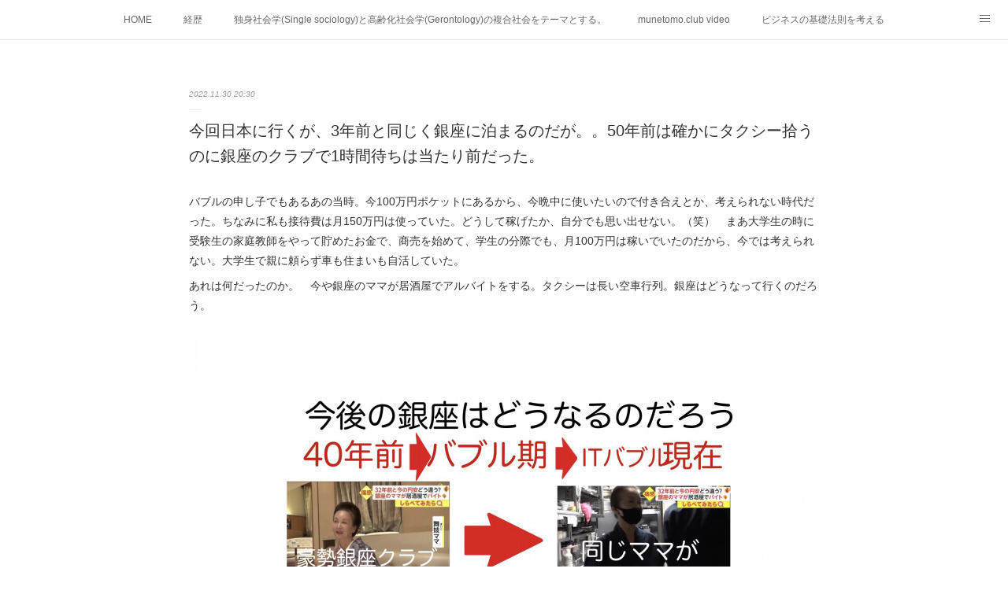

--- FILE ---
content_type: text/html; charset=utf-8
request_url: https://www.munetomo.club/posts/39394805
body_size: 10829
content:
<!doctype html>

            <html lang="ja" data-reactroot=""><head><meta charSet="UTF-8"/><meta http-equiv="X-UA-Compatible" content="IE=edge"/><meta name="viewport" content="width=device-width,user-scalable=no,initial-scale=1.0,minimum-scale=1.0,maximum-scale=1.0"/><title data-react-helmet="true">今回日本に行くが、3年前と同じく銀座に泊まるのだが。。50年前は確かにタクシー拾うのに銀座のクラブで1時間待ちは当たり前だった。 | munetomo.club　棟朝淳州</title><link data-react-helmet="true" rel="canonical" href="https://www.munetomo.club/posts/39394805/"/><meta name="description" content="バブルの申し子でもあるあの当時。今100万円ポケットにあるから、今晩中に使いたいので付き合えとか、考えられない時代だった。ちなみに私も接待費は月150万円は使っていた。どうして稼げたか、自分でも思い出"/><meta property="fb:app_id" content="522776621188656"/><meta property="og:url" content="https://www.munetomo.club/posts/39394805"/><meta property="og:type" content="article"/><meta property="og:title" content="今回日本に行くが、3年前と同じく銀座に泊まるのだが。。50年前は確かにタクシー拾うのに銀座のクラブで1時間待ちは当たり前だった。"/><meta property="og:description" content="バブルの申し子でもあるあの当時。今100万円ポケットにあるから、今晩中に使いたいので付き合えとか、考えられない時代だった。ちなみに私も接待費は月150万円は使っていた。どうして稼げたか、自分でも思い出"/><meta property="og:image" content="https://cdn.amebaowndme.com/madrid-prd/madrid-web/images/sites/400537/b152658836f77ea7208a5eb983437639_aee56fda3dff02b3194614e0c87da3a2.jpg"/><meta property="og:site_name" content="munetomo.club　棟朝淳州"/><meta property="og:locale" content="ja_JP"/><meta name="twitter:card" content="summary_large_image"/><meta name="twitter:site" content="@amebaownd"/><meta name="twitter:title" content="今回日本に行くが、3年前と同じく銀座に泊まるのだが。。50年前は確かにタクシー拾うのに銀座のクラブで1時間待ちは当たり前だった。 | munetomo.club　棟朝淳州"/><meta name="twitter:description" content="バブルの申し子でもあるあの当時。今100万円ポケットにあるから、今晩中に使いたいので付き合えとか、考えられない時代だった。ちなみに私も接待費は月150万円は使っていた。どうして稼げたか、自分でも思い出"/><meta name="twitter:image" content="https://cdn.amebaowndme.com/madrid-prd/madrid-web/images/sites/400537/b152658836f77ea7208a5eb983437639_aee56fda3dff02b3194614e0c87da3a2.jpg"/><meta name="twitter:app:id:iphone" content="911640835"/><meta name="twitter:app:url:iphone" content="amebaownd://public/sites/400537/posts/39394805"/><meta name="twitter:app:id:googleplay" content="jp.co.cyberagent.madrid"/><meta name="twitter:app:url:googleplay" content="amebaownd://public/sites/400537/posts/39394805"/><meta name="twitter:app:country" content="US"/><link rel="amphtml" href="https://amp.amebaownd.com/posts/39394805"/><link rel="alternate" type="application/rss+xml" title="munetomo.club　棟朝淳州" href="https://www.munetomo.club/rss.xml"/><link rel="alternate" type="application/atom+xml" title="munetomo.club　棟朝淳州" href="https://www.munetomo.club/atom.xml"/><link rel="sitemap" type="application/xml" title="Sitemap" href="/sitemap.xml"/><link href="https://static.amebaowndme.com/madrid-frontend/css/user.min-a66be375c.css" rel="stylesheet" type="text/css"/><link href="https://static.amebaowndme.com/madrid-frontend/css/malia/index.min-a66be375c.css" rel="stylesheet" type="text/css"/><link rel="icon" href="https://cdn.amebaowndme.com/madrid-prd/madrid-web/images/sites/400537/f7e047ce0a8ef96b653cca92d8dd112d_390255380e14ad0dcafab952b364d977.png?width=32&amp;height=32"/><link rel="apple-touch-icon" href="https://cdn.amebaowndme.com/madrid-prd/madrid-web/images/sites/400537/f7e047ce0a8ef96b653cca92d8dd112d_390255380e14ad0dcafab952b364d977.png?width=180&amp;height=180"/><style id="site-colors" charSet="UTF-8">.u-nav-clr {
  color: #666666;
}
.u-nav-bdr-clr {
  border-color: #666666;
}
.u-nav-bg-clr {
  background-color: #ffffff;
}
.u-nav-bg-bdr-clr {
  border-color: #ffffff;
}
.u-site-clr {
  color: #333333;
}
.u-base-bg-clr {
  background-color: #ffffff;
}
.u-btn-clr {
  color: #bbbbbb;
}
.u-btn-clr:hover,
.u-btn-clr--active {
  color: rgba(187,187,187, 0.7);
}
.u-btn-clr--disabled,
.u-btn-clr:disabled {
  color: rgba(187,187,187, 0.5);
}
.u-btn-bdr-clr {
  border-color: #cccccc;
}
.u-btn-bdr-clr:hover,
.u-btn-bdr-clr--active {
  border-color: rgba(204,204,204, 0.7);
}
.u-btn-bdr-clr--disabled,
.u-btn-bdr-clr:disabled {
  border-color: rgba(204,204,204, 0.5);
}
.u-btn-bg-clr {
  background-color: #cccccc;
}
.u-btn-bg-clr:hover,
.u-btn-bg-clr--active {
  background-color: rgba(204,204,204, 0.7);
}
.u-btn-bg-clr--disabled,
.u-btn-bg-clr:disabled {
  background-color: rgba(204,204,204, 0.5);
}
.u-txt-clr {
  color: #333333;
}
.u-txt-clr--lv1 {
  color: rgba(51,51,51, 0.7);
}
.u-txt-clr--lv2 {
  color: rgba(51,51,51, 0.5);
}
.u-txt-clr--lv3 {
  color: rgba(51,51,51, 0.3);
}
.u-txt-bg-clr {
  background-color: #eaeaea;
}
.u-lnk-clr,
.u-clr-area a {
  color: #72b1b3;
}
.u-lnk-clr:visited,
.u-clr-area a:visited {
  color: rgba(114,177,179, 0.7);
}
.u-lnk-clr:hover,
.u-clr-area a:hover {
  color: rgba(114,177,179, 0.5);
}
.u-ttl-blk-clr {
  color: #333333;
}
.u-ttl-blk-bdr-clr {
  border-color: #333333;
}
.u-ttl-blk-bdr-clr--lv1 {
  border-color: #d6d6d6;
}
.u-bdr-clr {
  border-color: #ebebeb;
}
.u-acnt-bdr-clr {
  border-color: #ffffff;
}
.u-acnt-bg-clr {
  background-color: #ffffff;
}
body {
  background-color: #ffffff;
}
blockquote {
  color: rgba(51,51,51, 0.7);
  border-left-color: #ebebeb;
};</style><style id="user-css" charSet="UTF-8">;</style><style media="screen and (max-width: 800px)" id="user-sp-css" charSet="UTF-8">;</style><script>
              (function(i,s,o,g,r,a,m){i['GoogleAnalyticsObject']=r;i[r]=i[r]||function(){
              (i[r].q=i[r].q||[]).push(arguments)},i[r].l=1*new Date();a=s.createElement(o),
              m=s.getElementsByTagName(o)[0];a.async=1;a.src=g;m.parentNode.insertBefore(a,m)
              })(window,document,'script','//www.google-analytics.com/analytics.js','ga');
            </script></head><body id="mdrd-a66be375c" class="u-txt-clr u-base-bg-clr theme-malia plan-premium hide-owndbar "><noscript><iframe src="//www.googletagmanager.com/ns.html?id=GTM-PXK9MM" height="0" width="0" style="display:none;visibility:hidden"></iframe></noscript><script>
            (function(w,d,s,l,i){w[l]=w[l]||[];w[l].push({'gtm.start':
            new Date().getTime(),event:'gtm.js'});var f=d.getElementsByTagName(s)[0],
            j=d.createElement(s),dl=l!='dataLayer'?'&l='+l:'';j.async=true;j.src=
            '//www.googletagmanager.com/gtm.js?id='+i+dl;f.parentNode.insertBefore(j,f);
            })(window,document, 'script', 'dataLayer', 'GTM-PXK9MM');
            </script><div id="content"><div class="page" data-reactroot=""><div class="page__outer"><div class="page__inner u-base-bg-clr"><div role="navigation" class="common-header__outer u-nav-bg-clr"><input type="checkbox" id="header-switch" class="common-header__switch"/><div class="common-header"><div class="common-header__inner js-nav-overflow-criterion"><ul class="common-header__nav common-header-nav"><li class="common-header-nav__item js-nav-item "><a target="" class="u-nav-clr" href="/">HOME</a></li><li class="common-header-nav__item js-nav-item "><a target="" class="u-nav-clr" href="/pages/1525478/page_201712281807">経歴</a></li><li class="common-header-nav__item js-nav-item "><a target="" class="u-nav-clr" href="/pages/4987146/static">独身社会学(Single sociology)と高齢化社会学(Gerontology)の複合社会をテーマとする。</a></li><li class="common-header-nav__item js-nav-item "><a target="" class="u-nav-clr" href="/pages/1527180/page_201712291515">munetomo.club video</a></li><li class="common-header-nav__item js-nav-item "><a target="" class="u-nav-clr" href="/pages/5341197/static">ビジネスの基礎法則を考える</a></li><li class="common-header-nav__item js-nav-item "><a target="" class="u-nav-clr" href="/pages/5637905/static">Iotスマートサブヂィビジョン構想とは。</a></li><li class="common-header-nav__item js-nav-item "><a target="" class="u-nav-clr" href="/pages/5286097/static">政治学。政治基礎から世界を見て、フィリピンの未来を見る。</a></li><li class="common-header-nav__item js-nav-item "><a target="" class="u-nav-clr" href="/pages/5306721/static">移動出来て、工場で作る建物。</a></li><li class="common-header-nav__item js-nav-item "><a target="" class="u-nav-clr" href="/pages/1521424/page_201712261801">未来２１００研究所</a></li><li class="common-header-nav__item js-nav-item "><a target="" class="u-nav-clr" href="/pages/1525396/shinshinnomuso">「心神の夢想２０２０」</a></li><li class="common-header-nav__item js-nav-item "><a target="" class="u-nav-clr" href="/pages/5341203/static">フィリピンマンションは買うべきでは無い理由は全てここにある。</a></li><li class="common-header-nav__item js-nav-item "><a target="" class="u-nav-clr" href="/pages/1502802/page_201602191746">海外生活の掟</a></li><li class="common-header-nav__item js-nav-item "><a target="" class="u-nav-clr" href="/pages/1511011/page_201712211205">フィリピンの問題点</a></li><li class="common-header-nav__item js-nav-item "><a target="" class="u-nav-clr" href="/pages/1511111/history">フィリピンの歴史</a></li><li class="common-header-nav__item js-nav-item "><a target="" class="u-nav-clr" href="/pages/1511092/economy">フィリピン経済談義</a></li><li class="common-header-nav__item js-nav-item "><a target="" class="u-nav-clr" href="/pages/5563712/static">ファッションを考える</a></li><li class="common-header-nav__item js-nav-item "><a target="" class="u-nav-clr" href="/pages/5867367/static">漫画</a></li><li class="common-header-nav__item js-nav-item "><a target="" class="u-nav-clr" href="/pages/5983741/page_202204261529">未来２１００研究所他のアイデア</a></li><li class="common-header-nav__item js-nav-item "><a target="" class="u-nav-clr" href="/pages/6180263/static">マニラ男の手料理　総集編</a></li><li class="common-header-nav__item js-nav-item "><a href="https://globalclub.amebaownd.com/" target="_blank" class="u-nav-clr">https://globalclub.amebaownd.com/</a></li></ul></div><label class="common-header__more u-nav-bdr-clr" for="header-switch"><span class="u-nav-bdr-clr"><span class="u-nav-bdr-clr"><span class="u-nav-bdr-clr"></span></span></span></label></div></div><div><div role="main" class="page__main-outer u-base-bg-clr"><div class="page__main page__main--blog-detail"><div class="section"><div class="page__main--blog-detail"><div class="blog-article-outer"><article class="blog-article"><div class="blog-article__inner"><div class="blog-article__header"><time class="blog-article__date u-txt-clr u-txt-clr--lv2 u-bdr-clr" dateTime="2022-11-30T20:30:28Z">2022.11.30 20:30</time></div><div class="blog-article__content"><div class="blog-article__title blog-title"><h1 class="blog-title__text u-txt-clr">今回日本に行くが、3年前と同じく銀座に泊まるのだが。。50年前は確かにタクシー拾うのに銀座のクラブで1時間待ちは当たり前だった。</h1></div><div class="blog-article__body blog-body"><div class="blog-body__item"><div><div class="blog-body__text u-txt-clr u-clr-area" data-block-type="text"><div>バブルの申し子でもあるあの当時。今100万円ポケットにあるから、今晩中に使いたいので付き合えとか、考えられない時代だった。ちなみに私も接待費は月150万円は使っていた。どうして稼げたか、自分でも思い出せない。（笑）　まあ大学生の時に受験生の家庭教師をやって貯めたお金で、商売を始めて、学生の分際でも、月100万円は稼いでいたのだから、今では考えられない。大学生で親に頼らず車も住まいも自活していた。</div><div>あれは何だったのか。　今や銀座のママが居酒屋でアルバイトをする。タクシーは長い空車行列。銀座はどうなって行くのだろう。</div></div></div></div><div class="blog-body__item"><div><div class="img img__item--"><div><img alt=""/></div></div></div></div></div></div><div class="blog-article__footer"><div class="reblog-btn-outer"><div class="reblog-btn-body"><button class="reblog-btn"><span class="reblog-btn__inner"><span class="icon icon--reblog2"></span></span></button></div></div></div></div><div class="complementary-outer complementary-outer--slot2"><div class="complementary complementary--shareButton "><div class="block-type--shareButton"><div class="share share--circle share--circle-5"><button class="share__btn--facebook share__btn share__btn--circle"><span aria-hidden="true" class="icon--facebook icon"></span></button><button class="share__btn--twitter share__btn share__btn--circle"><span aria-hidden="true" class="icon--twitter icon"></span></button><button class="share__btn--hatenabookmark share__btn share__btn--circle"><span aria-hidden="true" class="icon--hatenabookmark icon"></span></button><button class="share__btn--pocket share__btn share__btn--circle"><span aria-hidden="true" class="icon--pocket icon"></span></button><button class="share__btn--googleplus share__btn share__btn--circle"><span aria-hidden="true" class="icon--googleplus icon"></span></button></div></div></div><div class="complementary complementary--siteFollow "><div class="block-type--siteFollow"><div class="site-follow u-bdr-clr"><div class="site-follow__img"><div><img alt=""/></div></div><div class="site-follow__body"><p class="site-follow__title u-txt-clr"><span class="site-follow__title-inner ">munetomo.club　棟朝淳州</span></p><p class="site-follow__text u-txt-clr u-txt-clr--lv1">人生教わり教える。そして未来を創造する</p><div class="site-follow__btn-outer"><button class="site-follow__btn site-follow__btn--yet"><div class="site-follow__btn-text"><span aria-hidden="true" class="site-follow__icon icon icon--plus"></span>フォロー</div></button></div></div></div></div></div><div class="complementary complementary--relatedPosts "><div class="block-type--relatedPosts"></div></div><div class="complementary complementary--postPrevNext "><div class="block-type--postPrevNext"><div class="pager pager--type1"><ul class="pager__list"><li class="pager__item pager__item--prev pager__item--bg"><a class="pager__item-inner " style="background-image:url(https://cdn.amebaowndme.com/madrid-prd/madrid-web/images/sites/400537/130d530b0f4f8d0eccb2643d1a4028f5_1c5afd1df3e1e84eedde00d4a7027428.jpg?width=400)" href="/posts/39557441"><time class="pager__date " dateTime="2022-11-30T20:47:28Z">2022.11.30 20:47</time><div><span class="pager__description ">ビジネスモデルはありとあらゆる所で急速に変化している。構図が変われば計算方式も変わる。</span></div><span aria-hidden="true" class="pager__icon icon icon--disclosure-l4 "></span></a></li><li class="pager__item pager__item--next pager__item--bg"><a class="pager__item-inner " style="background-image:url(https://cdn.amebaowndme.com/madrid-prd/madrid-web/images/sites/400537/0437810141937ba12e0f89d833c35998_a84f7a6864d9e3ce9ab6d1fb2476180b.jpg?width=400)" href="/posts/39529595"><time class="pager__date " dateTime="2022-11-29T20:03:20Z">2022.11.29 20:03</time><div><span class="pager__description ">2%と言う言葉遊びで、国民を騙して増税を企む自民党。その前に議員数削減しろ。</span></div><span aria-hidden="true" class="pager__icon icon icon--disclosure-r4 "></span></a></li></ul></div></div></div></div><div class="blog-article__comment"><div class="comment-list js-comment-list"><div><p class="comment-count u-txt-clr u-txt-clr--lv2"><span>0</span>コメント</p><ul><li class="comment-list__item comment-item js-comment-form"><div class="comment-item__body"><form class="comment-item__form u-bdr-clr "><div class="comment-item__form-head"><textarea type="text" id="post-comment" maxLength="1100" placeholder="コメントする..." class="comment-item__input"></textarea></div><div class="comment-item__form-foot"><p class="comment-item__count-outer"><span class="comment-item__count ">1000</span> / 1000</p><button type="submit" disabled="" class="comment-item__submit">投稿</button></div></form></div></li></ul></div></div></div><div class="pswp" tabindex="-1" role="dialog" aria-hidden="true"><div class="pswp__bg"></div><div class="pswp__scroll-wrap"><div class="pswp__container"><div class="pswp__item"></div><div class="pswp__item"></div><div class="pswp__item"></div></div><div class="pswp__ui pswp__ui--hidden"><div class="pswp__top-bar"><div class="pswp__counter"></div><button class="pswp__button pswp__button--close" title="Close (Esc)"></button><button class="pswp__button pswp__button--share" title="Share"></button><button class="pswp__button pswp__button--fs" title="Toggle fullscreen"></button><button class="pswp__button pswp__button--zoom" title="Zoom in/out"></button><div class="pswp__preloader"><div class="pswp__preloader__icn"><div class="pswp__preloader__cut"><div class="pswp__preloader__donut"></div></div></div></div></div><div class="pswp__share-modal pswp__share-modal--hidden pswp__single-tap"><div class="pswp__share-tooltip"></div></div><div class="pswp__button pswp__button--close pswp__close"><span class="pswp__close__item pswp__close"></span><span class="pswp__close__item pswp__close"></span></div><div class="pswp__bottom-bar"><button class="pswp__button pswp__button--arrow--left js-lightbox-arrow" title="Previous (arrow left)"></button><button class="pswp__button pswp__button--arrow--right js-lightbox-arrow" title="Next (arrow right)"></button></div><div class=""><div class="pswp__caption"><div class="pswp__caption"></div><div class="pswp__caption__link"><a class="js-link"></a></div></div></div></div></div></div></article></div></div></div></div></div></div><footer role="contentinfo" class="page__footer footer" style="opacity:1 !important;visibility:visible !important;text-indent:0 !important;overflow:visible !important;position:static !important"><div class="footer__inner u-bdr-clr " style="opacity:1 !important;visibility:visible !important;text-indent:0 !important;overflow:visible !important;display:block !important;transform:none !important"><div class="footer__item u-bdr-clr" style="opacity:1 !important;visibility:visible !important;text-indent:0 !important;overflow:visible !important;display:block !important;transform:none !important"><p class="footer__copyright u-font"><small class="u-txt-clr u-txt-clr--lv2 u-font" style="color:rgba(51,51,51, 0.5) !important">copyright by munetomo</small></p></div></div></footer></div></div><div class="toast"></div></div></div><script charSet="UTF-8">window.mdrdEnv="prd";</script><script charSet="UTF-8">window.INITIAL_STATE={"authenticate":{"authCheckCompleted":false,"isAuthorized":false},"blogPostReblogs":{},"category":{},"currentSite":{"fetching":false,"status":null,"site":{}},"shopCategory":{},"categories":{},"notifications":{},"page":{},"paginationTitle":{},"postArchives":{},"postComments":{"39394805":{"data":[],"pagination":{"total":0,"offset":0,"limit":3,"cursors":{"after":"","before":""}},"fetching":false},"submitting":false,"postStatus":null},"postDetail":{"postDetail-blogPostId:39394805":{"fetching":false,"loaded":true,"meta":{"code":200},"data":{"id":"39394805","userId":"544777","siteId":"400537","status":"publish","title":"今回日本に行くが、3年前と同じく銀座に泊まるのだが。。50年前は確かにタクシー拾うのに銀座のクラブで1時間待ちは当たり前だった。","contents":[{"type":"text","format":"html","value":"\u003Cdiv\u003Eバブルの申し子でもあるあの当時。今100万円ポケットにあるから、今晩中に使いたいので付き合えとか、考えられない時代だった。ちなみに私も接待費は月150万円は使っていた。どうして稼げたか、自分でも思い出せない。（笑）　まあ大学生の時に受験生の家庭教師をやって貯めたお金で、商売を始めて、学生の分際でも、月100万円は稼いでいたのだから、今では考えられない。大学生で親に頼らず車も住まいも自活していた。\u003C\u002Fdiv\u003E\u003Cdiv\u003Eあれは何だったのか。　今や銀座のママが居酒屋でアルバイトをする。タクシーは長い空車行列。銀座はどうなって行くのだろう。\u003C\u002Fdiv\u003E"},{"type":"image","fit":true,"scale":1,"align":"","url":"https:\u002F\u002Fcdn.amebaowndme.com\u002Fmadrid-prd\u002Fmadrid-web\u002Fimages\u002Fsites\u002F400537\u002Fb152658836f77ea7208a5eb983437639_aee56fda3dff02b3194614e0c87da3a2.jpg","link":"","width":1973,"height":1229,"target":"_blank","lightboxIndex":0}],"urlPath":"","publishedUrl":"https:\u002F\u002Fwww.munetomo.club\u002Fposts\u002F39394805","ogpDescription":"","ogpImageUrl":"","contentFiltered":"","viewCount":0,"commentCount":0,"reblogCount":0,"prevBlogPost":{"id":"39557441","title":"ビジネスモデルはありとあらゆる所で急速に変化している。構図が変われば計算方式も変わる。","summary":"私がビジネスを始めた頃は、携帯もポケットベルもファックスも無い、海外とはテレックスでやり取りしていた。出張と言えば、お泊りは当たり前、相手こちらは別として接待は当たり前であった。新幹線も東京大阪のみの開業。私の会社も社員にはそれが当たり前として許していた。それだけ儲かったのだ。　それが30年前には、きつい商売もあり、日帰り出張が増えて来た。あれから30年、NTTが社員の50%を在宅ワークに切り替えた。第三次ビジネスモデルの変換期が来た。消費の動きが大きく変わる時である。馬鹿の様に増やした昔のビジネスモデルで作った、高速鉄道、ビジネスホテルや飲食店に、高いオフィスビルはどうなるのか。","imageUrl":"https:\u002F\u002Fcdn.amebaowndme.com\u002Fmadrid-prd\u002Fmadrid-web\u002Fimages\u002Fsites\u002F400537\u002F130d530b0f4f8d0eccb2643d1a4028f5_1c5afd1df3e1e84eedde00d4a7027428.jpg","publishedAt":"2022-11-30T20:47:28Z"},"nextBlogPost":{"id":"39529595","title":"2%と言う言葉遊びで、国民を騙して増税を企む自民党。その前に議員数削減しろ。","summary":"ヨーロッパの小国では2%防衛費と言うが、そのモノマネは如何なるものか。相手のミサイルの数が判れば済む事。相手の船の数を知れば済む事。そこにアメリカさんも加えれば、相手から見れば不可能な戦い。マスコミも悪い。有事有事と騒ぎ立てて、増税を企む自民党の手先か。ロシアと同じで、戦車戦車と作っても、精密兵器で無残な状況を考えれば分かる事。日本に攻め込む為には船が要る。船を沈めれば済む事。だから潜水艦もある。地対艦ミサイルもある。防空に関しても、艦対空、地対空、迎撃戦闘機も３００機ある。今の防衛費の50％は兵員も含めた維持費である。残った2.5兆円を倍にしても、GDP費1.5%である。日本は兵員を倍には出来ない。自民党よ頭を使って国民を騙せ。","imageUrl":"https:\u002F\u002Fcdn.amebaowndme.com\u002Fmadrid-prd\u002Fmadrid-web\u002Fimages\u002Fsites\u002F400537\u002F0437810141937ba12e0f89d833c35998_a84f7a6864d9e3ce9ab6d1fb2476180b.jpg","publishedAt":"2022-11-29T20:03:20Z"},"rebloggedPost":false,"blogCategories":[],"user":{"id":"544777","nickname":"Atsukuni Munetomo","description":"","official":false,"photoUrl":"https:\u002F\u002Fprofile-api.ameba.jp\u002Fv2\u002Fas\u002Fu992c1ce6c8acb52896a75fd742bff6c7858a993\u002FprofileImage?cat=300","followingCount":1,"createdAt":"2017-12-17T09:27:02Z","updatedAt":"2025-05-31T07:54:10Z"},"updateUser":{"id":"544777","nickname":"Atsukuni Munetomo","description":"","official":false,"photoUrl":"https:\u002F\u002Fprofile-api.ameba.jp\u002Fv2\u002Fas\u002Fu992c1ce6c8acb52896a75fd742bff6c7858a993\u002FprofileImage?cat=300","followingCount":1,"createdAt":"2017-12-17T09:27:02Z","updatedAt":"2025-05-31T07:54:10Z"},"comments":{"pagination":{"total":0,"offset":0,"limit":3,"cursors":{"after":"","before":""}},"data":[]},"publishedAt":"2022-11-30T20:30:28Z","createdAt":"2022-11-25T02:16:37Z","updatedAt":"2022-11-30T20:49:13Z","version":6}}},"postList":{},"shopList":{},"shopItemDetail":{},"pureAd":{},"keywordSearch":{},"proxyFrame":{"loaded":false},"relatedPostList":{},"route":{"route":{"path":"\u002Fposts\u002F:blog_post_id","component":function Connect(props, context) {
        _classCallCheck(this, Connect);

        var _this = _possibleConstructorReturn(this, _Component.call(this, props, context));

        _this.version = version;
        _this.store = props.store || context.store;

        (0, _invariant2["default"])(_this.store, 'Could not find "store" in either the context or ' + ('props of "' + connectDisplayName + '". ') + 'Either wrap the root component in a <Provider>, ' + ('or explicitly pass "store" as a prop to "' + connectDisplayName + '".'));

        var storeState = _this.store.getState();
        _this.state = { storeState: storeState };
        _this.clearCache();
        return _this;
      },"route":{"id":"0","type":"blog_post_detail","idForType":"0","title":"","urlPath":"\u002Fposts\u002F:blog_post_id","isHomePage":false}},"params":{"blog_post_id":"39394805"},"location":{"pathname":"\u002Fposts\u002F39394805","search":"","hash":"","action":"POP","key":"hnx6k0","query":{}}},"siteConfig":{"tagline":"人生教わり教える。そして未来を創造する","title":"munetomo.club　棟朝淳州","copyright":"copyright by munetomo","iconUrl":"https:\u002F\u002Fcdn.amebaowndme.com\u002Fmadrid-prd\u002Fmadrid-web\u002Fimages\u002Fsites\u002F400537\u002F25d10af77b2a6d805d170fb3031eaf5c_469a9a93bc74c4a237cfc44d3ef70960.jpg","logoUrl":"https:\u002F\u002Fcdn.amebaowndme.com\u002Fmadrid-prd\u002Fmadrid-web\u002Fimages\u002Fsites\u002F400537\u002Fc788907a2dba7027ad8a0a14ca7f2f7a_89f08b72fb697adabcc6c10e8e18c856.jpg","coverImageUrl":"https:\u002F\u002Fcdn.amebaowndme.com\u002Fmadrid-prd\u002Fmadrid-web\u002Fimages\u002Fsites\u002F400537\u002F0056de29a52db43e8d99005573cadae1_549cea19614b1d523e72a7e540b79118.jpg","homePageId":"1502801","siteId":"400537","siteCategoryIds":[371],"themeId":"5","theme":"malia","shopId":"","openedShop":false,"shop":{"law":{"userType":"","corporateName":"","firstName":"","lastName":"","zipCode":"","prefecture":"","address":"","telNo":"","aboutContact":"","aboutPrice":"","aboutPay":"","aboutService":"","aboutReturn":""},"privacyPolicy":{"operator":"","contact":"","collectAndUse":"","restrictionToThirdParties":"","supervision":"","disclosure":"","cookie":""}},"user":{"id":"544777","nickname":"Atsukuni Munetomo","photoUrl":"","createdAt":"2017-12-17T09:27:02Z","updatedAt":"2025-05-31T07:54:10Z"},"commentApproval":"accept","plan":{"id":"6","name":"premium-annual","ownd_header":true,"powered_by":true,"pure_ads":true},"verifiedType":"general","navigations":[{"title":"HOME","urlPath":".\u002F","target":"_self","pageId":"1502801"},{"title":"経歴","urlPath":".\u002Fpages\u002F1525478\u002Fpage_201712281807","target":"_self","pageId":"1525478"},{"title":"独身社会学(Single sociology)と高齢化社会学(Gerontology)の複合社会をテーマとする。","urlPath":".\u002Fpages\u002F4987146\u002Fstatic","target":"_self","pageId":"4987146"},{"title":"munetomo.club video","urlPath":".\u002Fpages\u002F1527180\u002Fpage_201712291515","target":"_self","pageId":"1527180"},{"title":"ビジネスの基礎法則を考える","urlPath":".\u002Fpages\u002F5341197\u002Fstatic","target":"_self","pageId":"5341197"},{"title":"Iotスマートサブヂィビジョン構想とは。","urlPath":".\u002Fpages\u002F5637905\u002Fstatic","target":"_self","pageId":"5637905"},{"title":"政治学。政治基礎から世界を見て、フィリピンの未来を見る。","urlPath":".\u002Fpages\u002F5286097\u002Fstatic","target":"_self","pageId":"5286097"},{"title":"移動出来て、工場で作る建物。","urlPath":".\u002Fpages\u002F5306721\u002Fstatic","target":"_self","pageId":"5306721"},{"title":"未来２１００研究所","urlPath":".\u002Fpages\u002F1521424\u002Fpage_201712261801","target":"_self","pageId":"1521424"},{"title":"「心神の夢想２０２０」","urlPath":".\u002Fpages\u002F1525396\u002Fshinshinnomuso","target":"_self","pageId":"1525396"},{"title":"フィリピンマンションは買うべきでは無い理由は全てここにある。","urlPath":".\u002Fpages\u002F5341203\u002Fstatic","target":"_self","pageId":"5341203"},{"title":"海外生活の掟","urlPath":".\u002Fpages\u002F1502802\u002Fpage_201602191746","target":"_self","pageId":"1502802"},{"title":"フィリピンの問題点","urlPath":".\u002Fpages\u002F1511011\u002Fpage_201712211205","target":"_self","pageId":"1511011"},{"title":"フィリピンの歴史","urlPath":".\u002Fpages\u002F1511111\u002Fhistory","target":"_self","pageId":"1511111"},{"title":"フィリピン経済談義","urlPath":".\u002Fpages\u002F1511092\u002Feconomy","target":"_self","pageId":"1511092"},{"title":"ファッションを考える","urlPath":".\u002Fpages\u002F5563712\u002Fstatic","target":"_self","pageId":"5563712"},{"title":"漫画","urlPath":".\u002Fpages\u002F5867367\u002Fstatic","target":"_self","pageId":"5867367"},{"title":"未来２１００研究所他のアイデア","urlPath":".\u002Fpages\u002F5983741\u002Fpage_202204261529","target":"_self","pageId":"5983741"},{"title":"マニラ男の手料理　総集編","urlPath":".\u002Fpages\u002F6180263\u002Fstatic","target":"_self","pageId":"6180263"},{"title":"https:\u002F\u002Fglobalclub.amebaownd.com\u002F","urlPath":"https:\u002F\u002Fglobalclub.amebaownd.com\u002F","target":"_blank","pageId":"0"}],"routings":[{"id":"0","type":"blog","idForType":"0","title":"","urlPath":"\u002Fposts\u002Fpage\u002F:page_num","isHomePage":false},{"id":"0","type":"blog_post_archive","idForType":"0","title":"","urlPath":"\u002Fposts\u002Farchives\u002F:yyyy\u002F:mm","isHomePage":false},{"id":"0","type":"blog_post_archive","idForType":"0","title":"","urlPath":"\u002Fposts\u002Farchives\u002F:yyyy\u002F:mm\u002Fpage\u002F:page_num","isHomePage":false},{"id":"0","type":"blog_post_category","idForType":"0","title":"","urlPath":"\u002Fposts\u002Fcategories\u002F:category_id","isHomePage":false},{"id":"0","type":"blog_post_category","idForType":"0","title":"","urlPath":"\u002Fposts\u002Fcategories\u002F:category_id\u002Fpage\u002F:page_num","isHomePage":false},{"id":"0","type":"author","idForType":"0","title":"","urlPath":"\u002Fauthors\u002F:user_id","isHomePage":false},{"id":"0","type":"author","idForType":"0","title":"","urlPath":"\u002Fauthors\u002F:user_id\u002Fpage\u002F:page_num","isHomePage":false},{"id":"0","type":"blog_post_category","idForType":"0","title":"","urlPath":"\u002Fposts\u002Fcategory\u002F:category_id","isHomePage":false},{"id":"0","type":"blog_post_category","idForType":"0","title":"","urlPath":"\u002Fposts\u002Fcategory\u002F:category_id\u002Fpage\u002F:page_num","isHomePage":false},{"id":"0","type":"blog_post_detail","idForType":"0","title":"","urlPath":"\u002Fposts\u002F:blog_post_id","isHomePage":false},{"id":"0","type":"keywordSearch","idForType":"0","title":"","urlPath":"\u002Fsearch\u002Fq\u002F:query","isHomePage":false},{"id":"0","type":"keywordSearch","idForType":"0","title":"","urlPath":"\u002Fsearch\u002Fq\u002F:query\u002Fpage\u002F:page_num","isHomePage":false},{"id":"6685946","type":"static","idForType":"0","title":"ページ","urlPath":"\u002Fpages\u002F6685946\u002F","isHomePage":false},{"id":"6685946","type":"static","idForType":"0","title":"ページ","urlPath":"\u002Fpages\u002F6685946\u002F:url_path","isHomePage":false},{"id":"6331658","type":"static","idForType":"0","title":"ページ","urlPath":"\u002Fpages\u002F6331658\u002F","isHomePage":false},{"id":"6331658","type":"static","idForType":"0","title":"ページ","urlPath":"\u002Fpages\u002F6331658\u002F:url_path","isHomePage":false},{"id":"6180263","type":"static","idForType":"0","title":"マニラ男の手料理　総集編","urlPath":"\u002Fpages\u002F6180263\u002F","isHomePage":false},{"id":"6180263","type":"static","idForType":"0","title":"マニラ男の手料理　総集編","urlPath":"\u002Fpages\u002F6180263\u002F:url_path","isHomePage":false},{"id":"5983741","type":"static","idForType":"0","title":"未来２１００研究所他のアイデア","urlPath":"\u002Fpages\u002F5983741\u002F","isHomePage":false},{"id":"5983741","type":"static","idForType":"0","title":"未来２１００研究所他のアイデア","urlPath":"\u002Fpages\u002F5983741\u002F:url_path","isHomePage":false},{"id":"5867367","type":"static","idForType":"0","title":"漫画","urlPath":"\u002Fpages\u002F5867367\u002F","isHomePage":false},{"id":"5867367","type":"static","idForType":"0","title":"漫画","urlPath":"\u002Fpages\u002F5867367\u002F:url_path","isHomePage":false},{"id":"5637905","type":"static","idForType":"0","title":"Iotスマートサブヂィビジョン構想とは。","urlPath":"\u002Fpages\u002F5637905\u002F","isHomePage":false},{"id":"5637905","type":"static","idForType":"0","title":"Iotスマートサブヂィビジョン構想とは。","urlPath":"\u002Fpages\u002F5637905\u002F:url_path","isHomePage":false},{"id":"5563712","type":"static","idForType":"0","title":"ファッションを考える","urlPath":"\u002Fpages\u002F5563712\u002F","isHomePage":false},{"id":"5563712","type":"static","idForType":"0","title":"ファッションを考える","urlPath":"\u002Fpages\u002F5563712\u002F:url_path","isHomePage":false},{"id":"5341203","type":"static","idForType":"0","title":"フィリピンマンションは買うべきでは無い理由は全てここにある。","urlPath":"\u002Fpages\u002F5341203\u002F","isHomePage":false},{"id":"5341203","type":"static","idForType":"0","title":"フィリピンマンションは買うべきでは無い理由は全てここにある。","urlPath":"\u002Fpages\u002F5341203\u002F:url_path","isHomePage":false},{"id":"5341197","type":"static","idForType":"0","title":"ビジネスの基礎法則を考える","urlPath":"\u002Fpages\u002F5341197\u002F","isHomePage":false},{"id":"5341197","type":"static","idForType":"0","title":"ビジネスの基礎法則を考える","urlPath":"\u002Fpages\u002F5341197\u002F:url_path","isHomePage":false},{"id":"5306721","type":"static","idForType":"0","title":"移動出来て、工場で作る建物。","urlPath":"\u002Fpages\u002F5306721\u002F","isHomePage":false},{"id":"5306721","type":"static","idForType":"0","title":"移動出来て、工場で作る建物。","urlPath":"\u002Fpages\u002F5306721\u002F:url_path","isHomePage":false},{"id":"5286097","type":"static","idForType":"0","title":"政治学。政治基礎から世界を見て、フィリピンの未来を見る。","urlPath":"\u002Fpages\u002F5286097\u002F","isHomePage":false},{"id":"5286097","type":"static","idForType":"0","title":"政治学。政治基礎から世界を見て、フィリピンの未来を見る。","urlPath":"\u002Fpages\u002F5286097\u002F:url_path","isHomePage":false},{"id":"4987146","type":"static","idForType":"0","title":"独身社会学(Single sociology)と高齢化社会学(Gerontology)の複合社会をテーマとする。","urlPath":"\u002Fpages\u002F4987146\u002F","isHomePage":false},{"id":"4987146","type":"static","idForType":"0","title":"独身社会学(Single sociology)と高齢化社会学(Gerontology)の複合社会をテーマとする。","urlPath":"\u002Fpages\u002F4987146\u002F:url_path","isHomePage":false},{"id":"1527180","type":"static","idForType":"0","title":"munetomo.club video","urlPath":"\u002Fpages\u002F1527180\u002F","isHomePage":false},{"id":"1527180","type":"static","idForType":"0","title":"munetomo.club video","urlPath":"\u002Fpages\u002F1527180\u002F:url_path","isHomePage":false},{"id":"1525478","type":"static","idForType":"0","title":"経歴","urlPath":"\u002Fpages\u002F1525478\u002F","isHomePage":false},{"id":"1525478","type":"static","idForType":"0","title":"経歴","urlPath":"\u002Fpages\u002F1525478\u002F:url_path","isHomePage":false},{"id":"1525418","type":"shopItemList","idForType":"0","title":"ショップ","urlPath":"\u002Fpages\u002F1525418\u002F","isHomePage":false},{"id":"1525418","type":"shopItemList","idForType":"0","title":"ショップ","urlPath":"\u002Fpages\u002F1525418\u002F:url_path","isHomePage":false},{"id":"1525396","type":"static","idForType":"0","title":"「心神の夢想２０２０」","urlPath":"\u002Fpages\u002F1525396\u002F","isHomePage":false},{"id":"1525396","type":"static","idForType":"0","title":"「心神の夢想２０２０」","urlPath":"\u002Fpages\u002F1525396\u002F:url_path","isHomePage":false},{"id":"1521424","type":"static","idForType":"0","title":"未来２１００研究所","urlPath":"\u002Fpages\u002F1521424\u002F","isHomePage":false},{"id":"1521424","type":"static","idForType":"0","title":"未来２１００研究所","urlPath":"\u002Fpages\u002F1521424\u002F:url_path","isHomePage":false},{"id":"1511111","type":"static","idForType":"0","title":"フィリピンの歴史","urlPath":"\u002Fpages\u002F1511111\u002F","isHomePage":false},{"id":"1511111","type":"static","idForType":"0","title":"フィリピンの歴史","urlPath":"\u002Fpages\u002F1511111\u002F:url_path","isHomePage":false},{"id":"1511092","type":"static","idForType":"0","title":"フィリピン経済談義","urlPath":"\u002Fpages\u002F1511092\u002F","isHomePage":false},{"id":"1511092","type":"static","idForType":"0","title":"フィリピン経済談義","urlPath":"\u002Fpages\u002F1511092\u002F:url_path","isHomePage":false},{"id":"1511011","type":"static","idForType":"0","title":"フィリピンの問題点","urlPath":"\u002Fpages\u002F1511011\u002F","isHomePage":false},{"id":"1511011","type":"static","idForType":"0","title":"フィリピンの問題点","urlPath":"\u002Fpages\u002F1511011\u002F:url_path","isHomePage":false},{"id":"1502802","type":"static","idForType":"0","title":"海外生活の掟","urlPath":"\u002Fpages\u002F1502802\u002F","isHomePage":false},{"id":"1502802","type":"static","idForType":"0","title":"海外生活の掟","urlPath":"\u002Fpages\u002F1502802\u002F:url_path","isHomePage":false},{"id":"1502801","type":"blog","idForType":"0","title":"HOME","urlPath":"\u002Fpages\u002F1502801\u002F","isHomePage":true},{"id":"1502801","type":"blog","idForType":"0","title":"HOME","urlPath":"\u002Fpages\u002F1502801\u002F:url_path","isHomePage":true},{"id":"1502801","type":"blog","idForType":"0","title":"HOME","urlPath":"\u002F","isHomePage":true}],"siteColors":{"navigationBackground":"#ffffff","navigationText":"#666666","siteTitleText":"#333333","background":"#ffffff","buttonBackground":"#cccccc","buttonText":"#bbbbbb","text":"#333333","link":"#72b1b3","titleBlock":"#333333","border":"#ebebeb","accent":"#ffffff"},"wovnioAttribute":"","useAuthorBlock":false,"twitterHashtags":"","createdAt":"2017-12-17T09:28:47Z","seoTitle":"フィリピンビジネス","isPreview":false,"siteCategory":[{"id":"371","label":"会社や団体"}],"previewPost":null,"previewShopItem":null,"hasAmebaIdConnection":false,"serverTime":"2026-01-22T17:18:28Z","complementaries":{"2":{"contents":{"layout":{"rows":[{"columns":[{"blocks":[{"type":"shareButton","design":"circle","providers":["facebook","twitter","hatenabookmark","pocket","googleplus"]},{"type":"siteFollow","description":""},{"type":"relatedPosts","layoutType":"listl","showHeading":true,"heading":"関連記事","limit":3},{"type":"postPrevNext","showImage":true}]}]}]}},"created_at":"2017-12-17T09:28:47Z","updated_at":"2017-12-17T09:30:46Z"},"11":{"contents":{"layout":{"rows":[{"columns":[{"blocks":[{"type":"siteFollow","description":""},{"type":"post","mode":"summary","title":"記事一覧","buttonTitle":"","limit":5,"layoutType":"sidebarm","categoryIds":"","showTitle":true,"showButton":true,"sortType":"recent"},{"type":"postsCategory","heading":"カテゴリ","showHeading":true,"showCount":true,"design":"tagcloud"},{"type":"postsArchive","heading":"アーカイブ","showHeading":true,"design":"accordion"},{"type":"keywordSearch","heading":"","showHeading":false}]}]}]}},"created_at":"2017-12-17T09:28:47Z","updated_at":"2017-12-17T09:30:46Z"}},"siteColorsCss":".u-nav-clr {\n  color: #666666;\n}\n.u-nav-bdr-clr {\n  border-color: #666666;\n}\n.u-nav-bg-clr {\n  background-color: #ffffff;\n}\n.u-nav-bg-bdr-clr {\n  border-color: #ffffff;\n}\n.u-site-clr {\n  color: #333333;\n}\n.u-base-bg-clr {\n  background-color: #ffffff;\n}\n.u-btn-clr {\n  color: #bbbbbb;\n}\n.u-btn-clr:hover,\n.u-btn-clr--active {\n  color: rgba(187,187,187, 0.7);\n}\n.u-btn-clr--disabled,\n.u-btn-clr:disabled {\n  color: rgba(187,187,187, 0.5);\n}\n.u-btn-bdr-clr {\n  border-color: #cccccc;\n}\n.u-btn-bdr-clr:hover,\n.u-btn-bdr-clr--active {\n  border-color: rgba(204,204,204, 0.7);\n}\n.u-btn-bdr-clr--disabled,\n.u-btn-bdr-clr:disabled {\n  border-color: rgba(204,204,204, 0.5);\n}\n.u-btn-bg-clr {\n  background-color: #cccccc;\n}\n.u-btn-bg-clr:hover,\n.u-btn-bg-clr--active {\n  background-color: rgba(204,204,204, 0.7);\n}\n.u-btn-bg-clr--disabled,\n.u-btn-bg-clr:disabled {\n  background-color: rgba(204,204,204, 0.5);\n}\n.u-txt-clr {\n  color: #333333;\n}\n.u-txt-clr--lv1 {\n  color: rgba(51,51,51, 0.7);\n}\n.u-txt-clr--lv2 {\n  color: rgba(51,51,51, 0.5);\n}\n.u-txt-clr--lv3 {\n  color: rgba(51,51,51, 0.3);\n}\n.u-txt-bg-clr {\n  background-color: #eaeaea;\n}\n.u-lnk-clr,\n.u-clr-area a {\n  color: #72b1b3;\n}\n.u-lnk-clr:visited,\n.u-clr-area a:visited {\n  color: rgba(114,177,179, 0.7);\n}\n.u-lnk-clr:hover,\n.u-clr-area a:hover {\n  color: rgba(114,177,179, 0.5);\n}\n.u-ttl-blk-clr {\n  color: #333333;\n}\n.u-ttl-blk-bdr-clr {\n  border-color: #333333;\n}\n.u-ttl-blk-bdr-clr--lv1 {\n  border-color: #d6d6d6;\n}\n.u-bdr-clr {\n  border-color: #ebebeb;\n}\n.u-acnt-bdr-clr {\n  border-color: #ffffff;\n}\n.u-acnt-bg-clr {\n  background-color: #ffffff;\n}\nbody {\n  background-color: #ffffff;\n}\nblockquote {\n  color: rgba(51,51,51, 0.7);\n  border-left-color: #ebebeb;\n}","siteFont":{"id":"20","name":"EB Garamond"},"siteCss":"","siteSpCss":"","meta":{"Title":"今回日本に行くが、3年前と同じく銀座に泊まるのだが。。50年前は確かにタクシー拾うのに銀座のクラブで1時間待ちは当たり前だった。 | フィリピンビジネス","Description":"バブルの申し子でもあるあの当時。今100万円ポケットにあるから、今晩中に使いたいので付き合えとか、考えられない時代だった。ちなみに私も接待費は月150万円は使っていた。どうして稼げたか、自分でも思い出","Keywords":"","Noindex":false,"Nofollow":false,"CanonicalUrl":"https:\u002F\u002Fwww.munetomo.club\u002Fposts\u002F39394805","AmpHtml":"https:\u002F\u002Famp.amebaownd.com\u002Fposts\u002F39394805","DisabledFragment":false,"OgMeta":{"Type":"article","Title":"今回日本に行くが、3年前と同じく銀座に泊まるのだが。。50年前は確かにタクシー拾うのに銀座のクラブで1時間待ちは当たり前だった。","Description":"バブルの申し子でもあるあの当時。今100万円ポケットにあるから、今晩中に使いたいので付き合えとか、考えられない時代だった。ちなみに私も接待費は月150万円は使っていた。どうして稼げたか、自分でも思い出","Image":"https:\u002F\u002Fcdn.amebaowndme.com\u002Fmadrid-prd\u002Fmadrid-web\u002Fimages\u002Fsites\u002F400537\u002Fb152658836f77ea7208a5eb983437639_aee56fda3dff02b3194614e0c87da3a2.jpg","SiteName":"munetomo.club　棟朝淳州","Locale":"ja_JP"},"DeepLinkMeta":{"Ios":{"Url":"amebaownd:\u002F\u002Fpublic\u002Fsites\u002F400537\u002Fposts\u002F39394805","AppStoreId":"911640835","AppName":"Ameba Ownd"},"Android":{"Url":"amebaownd:\u002F\u002Fpublic\u002Fsites\u002F400537\u002Fposts\u002F39394805","AppName":"Ameba Ownd","Package":"jp.co.cyberagent.madrid"},"WebUrl":"https:\u002F\u002Fwww.munetomo.club\u002Fposts\u002F39394805"},"TwitterCard":{"Type":"summary_large_image","Site":"@amebaownd","Creator":"","Title":"今回日本に行くが、3年前と同じく銀座に泊まるのだが。。50年前は確かにタクシー拾うのに銀座のクラブで1時間待ちは当たり前だった。 | munetomo.club　棟朝淳州","Description":"バブルの申し子でもあるあの当時。今100万円ポケットにあるから、今晩中に使いたいので付き合えとか、考えられない時代だった。ちなみに私も接待費は月150万円は使っていた。どうして稼げたか、自分でも思い出","Image":"https:\u002F\u002Fcdn.amebaowndme.com\u002Fmadrid-prd\u002Fmadrid-web\u002Fimages\u002Fsites\u002F400537\u002Fb152658836f77ea7208a5eb983437639_aee56fda3dff02b3194614e0c87da3a2.jpg"},"TwitterAppCard":{"CountryCode":"US","IPhoneAppId":"911640835","AndroidAppPackageName":"jp.co.cyberagent.madrid","CustomUrl":"amebaownd:\u002F\u002Fpublic\u002Fsites\u002F400537\u002Fposts\u002F39394805"},"SiteName":"munetomo.club　棟朝淳州","ImageUrl":"https:\u002F\u002Fcdn.amebaowndme.com\u002Fmadrid-prd\u002Fmadrid-web\u002Fimages\u002Fsites\u002F400537\u002Fb152658836f77ea7208a5eb983437639_aee56fda3dff02b3194614e0c87da3a2.jpg","FacebookAppId":"522776621188656","InstantArticleId":"","FaviconUrl":"https:\u002F\u002Fcdn.amebaowndme.com\u002Fmadrid-prd\u002Fmadrid-web\u002Fimages\u002Fsites\u002F400537\u002Ff7e047ce0a8ef96b653cca92d8dd112d_390255380e14ad0dcafab952b364d977.png?width=32&height=32","AppleTouchIconUrl":"https:\u002F\u002Fcdn.amebaowndme.com\u002Fmadrid-prd\u002Fmadrid-web\u002Fimages\u002Fsites\u002F400537\u002Ff7e047ce0a8ef96b653cca92d8dd112d_390255380e14ad0dcafab952b364d977.png?width=180&height=180","RssItems":[{"title":"munetomo.club　棟朝淳州","url":"https:\u002F\u002Fwww.munetomo.club\u002Frss.xml"}],"AtomItems":[{"title":"munetomo.club　棟朝淳州","url":"https:\u002F\u002Fwww.munetomo.club\u002Fatom.xml"}]},"googleConfig":{"TrackingCode":"","SiteVerificationCode":""},"lanceTrackingUrl":"","FRM_ID_SIGNUP":"c.ownd-sites_r.ownd-sites_400537","landingPageParams":{"domain":"www.munetomo.club","protocol":"https","urlPath":"\u002Fposts\u002F39394805"}},"siteFollow":{},"siteServiceTokens":{},"snsFeed":{},"toastMessages":{"messages":[]},"user":{"loaded":false,"me":{}},"userSites":{"fetching":null,"sites":[]},"userSiteCategories":{}};</script><script src="https://static.amebaowndme.com/madrid-metro/js/malia-c961039a0e890b88fbda.js" charSet="UTF-8"></script><style charSet="UTF-8">    @font-face {
      font-family: 'EB Garamond';
      src: url('https://static.amebaowndme.com/madrid-frontend/fonts/userfont/EB_Garamond.woff2');
    }
    .u-font {
      font-family: "EB Garamond", "ヒラギノ明朝 ProN W3", "Hiragino Mincho ProN", serif;
    }  </style></body></html>